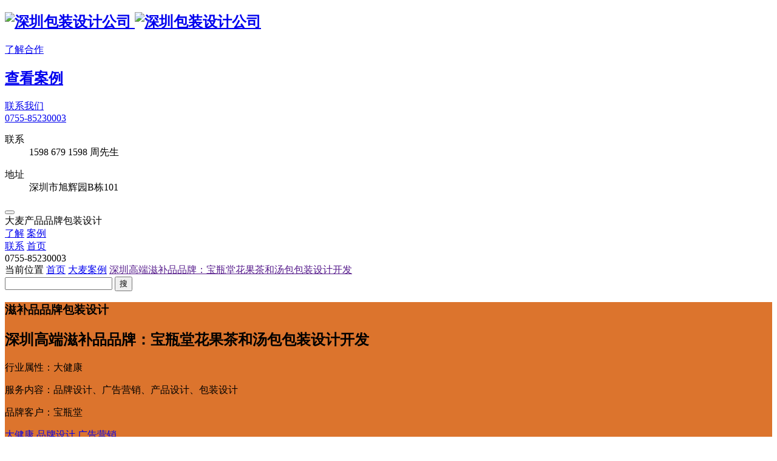

--- FILE ---
content_type: text/html; charset=UTF-8
request_url: http://www.85230003.com/works/3612.html
body_size: 8877
content:
<!DOCTYPE html>
<html lang="zh-CN" class="windows x86 no-js white-nav">
<head>
<meta charset="utf-8">
<meta name="renderer" content="webkit">
<meta name="viewport" content="width=device-width, initial-scale=1, maximum-scale=1, user-scalable=no">
<meta name="author" content="Powered By www.85230003.com">
<meta name="copyright" content="©2015–2020 All Rights Reserved By www.85230003.com">
<meta name="keywords" content="滋补品包装设计，深圳包装设计，深圳包装策划，品牌包装设计公司">
<meta name="description" content="深圳高端滋补品品牌：宝瓶堂花果茶和汤包包装设计开发，大麦提供滋补品包装设计，深圳包装设计，深圳包装策划，品牌包装设计服务，咨询电话0755 85230003">
<meta http-equiv="x-ua-compatible" content="ie=edge,chrome=1">
<link rel="shortcut icon" href="/favicon.ico?202105101500" type="image/x-icon">
<link rel="stylesheet" href="/cn/System/View/bootstrap/css/bootstrap.min.css">
<link rel="stylesheet" href="/cn/System/View/js/jquery-tips/tip-twitter/tip-twitter.css" />
<link rel="stylesheet" href="/cn/System/View/js/bxslider/jquery.bxslider.css">
<link rel="stylesheet" href="/cn/System/View/js/fancybox2/source/jquery.fancybox.css">
<link rel="stylesheet" href="/cn/System/View/js/slick/slick.css">
<link rel="stylesheet" href="/cn/System/View/js/malihu-custom-scrollbar/jquery.mCustomScrollbar.min.css">
<link rel="stylesheet" href="/cn/System/View/js/icheck/skins/all.css">
<link rel="stylesheet" href="/cn/System/View/css/animate.min.css">
<link rel="stylesheet" href="/cn/System/View/css/index.css?201603081820-202104261015">
<link rel="stylesheet" href="/cn/System/View/css/responsive.css?201603082225-202105101500">
<link rel="stylesheet" href="/cn/System/View/css/style.css?20180404-202009082302">
<script src="/cn/inc.config.js?20200327"></script>
<script src="/cn/System/View/js/jquery/jquery-2.1.3.min.js"></script>
<script src="/cn/System/View/js/fancybox2/source/jquery.fancybox.pack.js"></script>
<script src="/cn/System/View/js/bxslider/jquery.bxslider.min.js"></script>
<script src="/cn/System/View/js/icheck/icheck.min.js"></script>
<script src="/cn/System/View/js/libs/pack.js?20180404-202009082302"></script>
<script src="/cn/System/View/bootstrap/js/bootstrap.min.js"></script>
<script src="/cn/System/View/js/slick/slick.min.js"></script>
<script src="/cn/System/View/js/layer/mobile/layer.m.js?201603082225"></script>
<script src="/cn/System/View/js/jquery-tips/jquery.poshytip.min.js"></script>
<script>var sModule='works'; var device='desktop';  var ios=''; var sAction='details'; var sLogo='/User_Files/image/home2020/home/zygj.net-210628-1137.png'; var $WXAPI={"appId":"wxed215f37fae46181","nonceStr":"vx5OJBgTtvfIn1dd","timestamp":1768995535,"url":"http:\/\/www.85230003.com\/works\/3612.html","signature":"2fc24601784fdc2eb6a5dc998422410f70e7af68","rawString":"jsapi_ticket=&noncestr=vx5OJBgTtvfIn1dd&timestamp=1768995535&url=http:\/\/www.85230003.com\/works\/3612.html"}; var $WXMSG=null;</script>
<title>
深圳高端滋补品品牌：宝瓶堂花果茶和汤包包装设计开发
</title>
<style>:root{ --primary:#FFE100 }</style>
</head>
<body class="zygj works-body desktop  ">
<img src="/og_image.jpg" alt="深圳高端滋补品品牌：宝瓶堂花果茶和汤包包装设计开发" style="position:absolute;z-index:-1;opacity:0;left:-999999px;top:-999999px;">
<div class="works works-details-frame">
<section class="sub-page-top-block common-top-line">
</section>
<section id="fixed-nav" class="nav-main flex-cs frame-full at-top">
<div class="row no-spacing">
<div class="col-xs-1">
<h1 class="nav-main-logo">
<a href="/">
<img class="logo-white" src="/User_Files/image/home2020/home/zygj.net-210628-1137.png" alt="深圳包装设计公司">
<img class="logo-color" src="/User_Files/image/home2020/home/zygj.net-210628-1137.png" alt="深圳包装设计公司">
</a>
</h1>
<div class="nav-main-menu inline font-0 hidden-sm hidden-xs">
</div>
</div>
<div class="col-xs-11 nav-top-menu flex-ce text-right-non">
<div class="nav-main-menu flex hidden-md hidden-sm hidden-xs">
<a href="/about/">
了解合作
</a>
<h2>
<a href="/works/">
查看案例
</a>
</h2>
<a href="/contact/">
联系我们
</a>
</div>
<div class="nav-tele fs-20">
<a href="tel:0755-85230003">0755-85230003</a>
<div class="nav-tele-con">
<dl>
<dt class="with-arrow-line with-arrow-line-sm">联系</dt>
<dd>1598 679 1598<span class='divider'>&nbsp;</span>周先生<br /></dd>
</dl>
<dl>
<dt class="with-arrow-line with-arrow-line-sm">地址</dt>
<dd>深圳市旭辉园B栋101</dd>
</dl>
</div>
</div>
<div class="nav-button visible-xs-block visible-sm-block visible-md-block text-right">
<button class="icon-nav-button ani">
<i class="icon-cxany-menu"></i>
</button>
</div>
</div>
</div>
</section>
<div class="mobile-nav-frame ani visible-xs-block visible-sm-block visible-md-block">
<div class="mobile-nav-menu">
<div class="mnm-header row-nav top-row vertical-middle">
大麦产品品牌包装设计
</div>
<div class="row-nav has-menu">
<a href="/about/" class="vertical-middle"><span>了解</span></a>
<!-- <a href="/innovation/" class="vertical-middle"><span>方法</span></a> -->
<a href="/works/" class="vertical-middle"><span>案例</span></a>
</div>
<div class="row-nav has-menu">
<!-- <a href="/profession/" class="vertical-middle"><span>加入</span></a> -->
<!-- <a href="/enjoy/" class="vertical-middle"><span>智库</span></a> -->
<a href="/contact/" class="vertical-middle"><span>联系</span></a>
<a href="/" class="vertical-middle"><span>首页</span></a>
</div>
<div class="mnm-footer row-nav bottom-row vertical-middle">
0755-85230003
</div>
</div>
</div>
<section class="sub-page-nav frame-full hidden-xs hidden-sm">
<div class="row">
<div class="col-sm-7 sub-page-nav-position hidden-xs">
当前位置
<em></em>
<a href="/" class="active">首页</a>
<em></em>
<a href="/works/" class="active">大麦案例</a>
<em></em>
<a href="" class="active">深圳高端滋补品品牌：宝瓶堂花果茶和汤包包装设计开发</a>
</div>
<div class="col-sm-5 sub-page-search">
<div class="sub-page-nav-search" data-title="请输入关键词">
<input class="sub-page-nav-keywords string-keywords" type="text" name="keywords" maxlength="20">
<button class="btn-search">
搜
</button>
</div>
<script>
$(document).ready(function($) {
function cleanString(s) {
var pattern = new RegExp("[/'*&]")
var rs = "";
for (var i = 0; i < s.length; i++) {
rs = rs + s.substr(i, 1).replace(pattern, '');
}
return rs;
}
$('.btn-search').on('click', function(){
var sKeywords = $('.string-keywords').val().trim();
sKeywords = cleanString(sKeywords);
if(sKeywords==''){
message.box('请输入合适的关键词...');
$('[name="keywords"]').val('').focus();
}
else{
window.location = '/search/'+encodeURIComponent(sKeywords)+'/';
}    
})
})
</script>
</div>
</div>
</section>
<style>
.works-back-color, .has-block:before { background-color: #dc742d; } .has-line:before { border-bottom-color: #dc742d; } .works-front-color { color: #dc742d; }
</style>
<section class="works-details-header works-back-color enjoy-details-header edh-con">
<div class="wdh-con frame-wide flex-cc">
<h3 class="edh-date">
滋补品品牌包装设计
</h3>
<h2 class="edh-subject">
深圳高端滋补品品牌：宝瓶堂花果茶和汤包包装设计开发
</h2>
<div class="edh-sub">
<div class="row">
<div class="col-sm-7">
<p>
行业属性：大健康          </p>
<p>
服务内容：品牌设计、广告营销、产品设计、包装设计          </p>
<p>
品牌客户：宝瓶堂
</p>
</div>
<div class="col-sm-5 text-right">
</div>
</div>
</div>
<div class="ech-cats-con">
<div class="max-1200- frame-wide">
<div class="edh-cats">
<div class="edhc-list flex-cc">
<a href="/enjoy/list/3452-0-0-0/" class="edhcl-lg"><span>大健康</span></a>
<a href="/enjoy/list/0-1761-0-0-0/" class="edhcl-sm"><span>品牌设计</span></a>
<a href="/enjoy/list/0-1759-0-0-0/" class="edhcl-sm"><span>广告营销</span></a>
</div>
</div>
</div>
</div>
</div>
</section>
<section class="works-details image-max-full">
<div class="frame-wide">
<div class="common-details-right full-height">
<h4 class="common-details-right-title">
大健康行业相关案例
</h4>
<ul class="common-details-right-related">
<li class="active">
<a href="/works/3069.html" class="text nowrap">
<strong>· </strong>宝瓶堂：传统实体零售（滋补行业）高端滋补品包装设计开发
</a>
<span>
<i class="icon-cxany icon-cxany-eye active">
</i>
28990
</span>
<a href="/works/3069.html">
<span class="ehrrc-img ratio ratio-3-2">
<span class="inner bgs-cover" style="background-image:url(/User_Files/thumbs/image/home2020/work/2021/zygj.net-210501-0950.png);"><img src="/User_Files/image/home2020/work/2021/zygj.net-210501-0950.png" alt="" width="100%"></span>
</span>
</a>
</li>
<li class="">
<a href="/works/3171.html" class="text nowrap">
<strong>· </strong>花与燕窝－大健康行业社区零售的跨界创新
</a>
<span>
<i class="icon-cxany icon-cxany-eye active">
</i>
11249
</span>
<a href="/works/3171.html">
<span class="ehrrc-img ratio ratio-3-2">
<span class="inner bgs-cover" style="background-image:url(/User_Files/thumbs/image/home2020/work/2019/zygj.net-210119-0535.jpg);"><img src="/User_Files/image/home2020/work/2019/zygj.net-210119-0535.jpg" alt="" width="100%"></span>
</span>
</a>
</li>
<li class="">
<a href="/works/3612.html" class="text nowrap">
<strong>· </strong>深圳高端滋补品品牌：宝瓶堂花果茶和汤包包装设计开发
</a>
<span>
<i class="icon-cxany icon-cxany-eye active">
</i>
3629
</span>
<a href="/works/3612.html">
<span class="ehrrc-img ratio ratio-3-2">
<span class="inner bgs-cover" style="background-image:url(/User_Files/thumbs/image/home2020/work/2021/zygj.net-210628-0657.jpg);"><img src="/User_Files/image/home2020/work/2021/zygj.net-210628-0657.jpg" alt="" width="100%"></span>
</span>
</a>
</li>
</ul>
<script>
$('.common-details-right-related li').on('mouseover', function(){
$(this).addClass('active').siblings().removeClass('active')
})
</script>
<h5 class="common-details-right-title">
相关标签
</h5>
<ul class="related-tags tags-list edr-tag-list text-center">
<a href="/tags/%E6%B7%B1%E5%9C%B3%E5%8C%85%E8%A3%85%E8%AE%BE%E8%AE%A1/" class="taglv-5" style="background-color:#c8ccfa;font-size:2.1rem;">深圳包装设计</a>
<a href="/tags/%E6%B7%B1%E5%9C%B3%E5%8C%85%E8%A3%85%E8%AE%BE%E8%AE%A1/" class="taglv-4" style="background-color:#dff0d5;font-size:1.9rem;">深圳包装设计</a>
<a href="/tags/%E5%81%A5%E5%BA%B7%E8%A1%8C%E4%B8%9A%E5%93%81%E7%89%8C/" class="taglv-3" style="background-color:#eeeeee;font-size:1.7rem;">健康行业品牌</a>
<a href="/tags/%E4%BC%A0%E7%BB%9F%E5%93%81%E7%89%8C%E5%8D%87%E7%BA%A7/" class="taglv-4" style="background-color:#dff0d5;font-size:1.9rem;">传统品牌升级</a>
<a href="/tags/%E6%BB%8B%E8%A1%A5%E5%93%81%E5%8C%85%E8%A3%85%E8%AE%BE%E8%AE%A1/" class="taglv-1" style="background-color:#ffe1e1;font-size:1.3rem;">滋补品包装设计</a>
</ul>
</div>
<div class="common-details-left">
<div class="works-details-content">
<div class="works-details-xingxiangsuzao text-center need-adjust-line-height">
<p class="works-front-color" style="text-align: left;"><strong><span style="font-size: 2.7rem;">高端滋补品品牌：宝瓶堂产品包装设计开发</span></strong></p>
<p style="text-align: left;"><span style="font-size: 2.7rem;">&nbsp;</span></p>
<p style="text-align: left;"><span style="font-size: 2.7rem;">一个关于传统实体零售（滋补行业）品牌的创新转型，拥抱大健康行业的品牌年轻化趋势，打造一个在新零售端的强大滋补品品牌。</span></p>
<p class="empty-line">&nbsp;</p>
<p class="empty-line">&nbsp;</p>
<p style="text-align: left;"><strong><span style="font-size: 2.7rem;">一、花果茶包装设计</span></strong></p>
<p style="text-align: left;"><span style="font-size: 2.7rem;">&nbsp;</span></p>
<p style="text-align: left;"><span style="font-size: 2.7rem;"><img title="深圳高端滋补品品牌：宝瓶堂花果茶和汤包包装设计开发" src="/User_Files/image/home2020/work/2021/zygj.net-210628-0710.jpg" alt="深圳高端滋补品品牌：宝瓶堂花果茶和汤包包装设计开发" width="1400" height="758" /></span></p>
<p style="text-align: left;"><span style="font-size: 2.7rem;"><img title="深圳高端滋补品品牌：宝瓶堂花果茶和汤包包装设计开发" src="/User_Files/image/home2020/work/2021/zygj.net-210628-0710-1.jpg" alt="深圳高端滋补品品牌：宝瓶堂花果茶和汤包包装设计开发" width="1400" height="758" /></span></p>
<p style="text-align: left;"><span style="font-size: 2.7rem;"><img title="深圳高端滋补品品牌：宝瓶堂花果茶和汤包包装设计开发" src="/User_Files/image/home2020/work/2021/zygj.net-210628-0710-2.jpg" alt="深圳高端滋补品品牌：宝瓶堂花果茶和汤包包装设计开发" width="1400" height="758" /></span></p>
<p style="text-align: left;"><span style="font-size: 2.7rem;"><img title="深圳高端滋补品品牌：宝瓶堂花果茶和汤包包装设计开发" src="/User_Files/image/home2020/work/2021/zygj.net-210628-0711.jpg" alt="深圳高端滋补品品牌：宝瓶堂花果茶和汤包包装设计开发" width="1400" height="758" /></span></p>
<p style="text-align: left;"><span style="font-size: 2.7rem;"><img title="深圳高端滋补品品牌：宝瓶堂花果茶和汤包包装设计开发" src="/User_Files/image/home2020/work/2021/zygj.net-210628-0711-2.jpg" alt="深圳高端滋补品品牌：宝瓶堂花果茶和汤包包装设计开发" width="1400" height="758" /></span></p>
<p style="text-align: left;"><span style="font-size: 2.7rem;"><img title="深圳高端滋补品品牌：宝瓶堂花果茶和汤包包装设计开发" src="/User_Files/image/home2020/work/2021/zygj.net-210628-0711-3.jpg" alt="深圳高端滋补品品牌：宝瓶堂花果茶和汤包包装设计开发" width="1400" height="758" /></span></p>
<p style="text-align: left;"><span style="font-size: 2.7rem;"><img title="深圳高端滋补品品牌：宝瓶堂花果茶和汤包包装设计开发" src="/User_Files/image/home2020/work/2021/zygj.net-210628-0712.jpg" alt="深圳高端滋补品品牌：宝瓶堂花果茶和汤包包装设计开发" width="1400" height="758" /></span></p>
<p style="text-align: left;"><span style="font-size: 2.7rem;">&nbsp;</span></p>
<p style="text-align: left;"><strong><span style="font-size: 2.7rem;">二、汤包包装设计</span></strong></p>
<p style="text-align: left;"><span style="font-size: 2.7rem;">&nbsp;</span></p>
<p style="text-align: left;"><span style="font-size: 2.7rem;"><img title="高端滋补品品牌：宝瓶堂产品包装设计开发" src="/User_Files/image/home2020/work/2021/zygj.net-210628-0715.jpg" alt="高端滋补品品牌：宝瓶堂产品包装设计开发" width="1400" height="759" /></span></p>
<p style="text-align: left;"><span style="font-size: 2.7rem;"><img title="高端滋补品品牌：宝瓶堂产品包装设计开发" src="/User_Files/image/home2020/work/2021/zygj.net-210628-0718.jpg" alt="高端滋补品品牌：宝瓶堂产品包装设计开发" width="1400" height="759" /></span></p>
<p style="text-align: left;"><span style="font-size: 2.7rem;"><img title="高端滋补品品牌：宝瓶堂产品包装设计开发" src="/User_Files/image/home2020/work/2021/zygj.net-210628-0717.jpg" alt="高端滋补品品牌：宝瓶堂产品包装设计开发" width="1400" height="759" /></span></p>
<p style="text-align: left;"><span style="font-size: 2.7rem;"><img title="高端滋补品品牌：宝瓶堂产品包装设计开发" src="/User_Files/image/home2020/work/2021/zygj.net-210628-0717-1.jpg" alt="高端滋补品品牌：宝瓶堂产品包装设计开发" width="1400" height="759" /></span></p>
<p style="text-align: left;"><span style="font-size: 2.7rem;"><img title="高端滋补品品牌：宝瓶堂产品包装设计开发" src="/User_Files/image/home2020/work/2021/zygj.net-210628-0718-1.jpg" alt="高端滋补品品牌：宝瓶堂产品包装设计开发" width="1400" height="759" /></span></p>
<p style="text-align: left;"><span style="font-size: 2.7rem;"><img title="高端滋补品品牌：宝瓶堂产品包装设计开发" src="/User_Files/image/home2020/work/2021/zygj.net-210628-0719.jpg" alt="高端滋补品品牌：宝瓶堂产品包装设计开发" width="1400" height="759" /></span></p>
<p style="text-align: left;"><span style="font-size: 2.7rem;"><img title="高端滋补品品牌：宝瓶堂产品包装设计开发" src="/User_Files/image/home2020/work/2021/zygj.net-210628-0719-1.jpg" alt="高端滋补品品牌：宝瓶堂产品包装设计开发" width="1400" height="759" /></span></p>
<p style="text-align: left;"><span style="font-size: 2.7rem;"><img title="高端滋补品品牌：宝瓶堂产品包装设计开发" src="/User_Files/image/home2020/work/2021/zygj.net-210628-0720.jpg" alt="高端滋补品品牌：宝瓶堂产品包装设计开发" width="1400" height="759" /></span></p>
<p style="text-align: left;"><span style="font-size: 2.7rem; font-family: inherit; font-style: inherit; font-variant-ligatures: inherit; font-variant-caps: inherit; font-weight: inherit;">&nbsp;</span></p>
<p style="text-align: left;"><strong><span style="font-size: 2.7rem; font-family: inherit; font-style: inherit; font-variant-ligatures: inherit; font-variant-caps: inherit;">三、便携装包装设计</span></strong></p>
<p style="text-align: left;"><strong><span style="font-size: 2.7rem; font-family: inherit; font-style: inherit; font-variant-ligatures: inherit; font-variant-caps: inherit;">&nbsp;</span></strong></p>
<p style="text-align: left;"><strong><span style="font-size: 2.7rem; font-family: inherit; font-style: inherit; font-variant-ligatures: inherit; font-variant-caps: inherit;"><img title="高端滋补品品牌：宝瓶堂产品包装设计开发" src="/User_Files/image/home2020/work/2021/zygj.net-210629-1144.jpg" alt="高端滋补品品牌：宝瓶堂产品包装设计开发" width="1400" height="914" /></span></strong></p>
<p style="text-align: left;"><strong><span style="font-size: 2.7rem; font-family: inherit; font-style: inherit; font-variant-ligatures: inherit; font-variant-caps: inherit;"><img title="高端滋补品品牌：宝瓶堂产品包装设计开发" src="/User_Files/image/home2020/work/2021/zygj.net-210629-1145.jpg" alt="高端滋补品品牌：宝瓶堂产品包装设计开发" width="1400" height="914" /></span></strong></p>
<p style="text-align: left;"><strong><span style="font-size: 2.7rem; font-family: inherit; font-style: inherit; font-variant-ligatures: inherit; font-variant-caps: inherit;"><img title="高端滋补品品牌：宝瓶堂产品包装设计开发" src="/User_Files/image/home2020/work/2021/zygj.net-210629-1146.jpg" alt="高端滋补品品牌：宝瓶堂产品包装设计开发" width="1400" height="914" /></span></strong></p>
<p style="text-align: left;"><strong><span style="font-size: 2.7rem; font-family: inherit; font-style: inherit; font-variant-ligatures: inherit; font-variant-caps: inherit;"><img title="高端滋补品品牌：宝瓶堂产品包装设计开发" src="/User_Files/image/home2020/work/2021/zygj.net-210629-1146-1.jpg" alt="高端滋补品品牌：宝瓶堂产品包装设计开发" width="1400" height="914" /></span></strong></p>
<p style="text-align: left;"><strong><span style="font-size: 2.7rem; font-family: inherit; font-style: inherit; font-variant-ligatures: inherit; font-variant-caps: inherit;"><img title="高端滋补品品牌：宝瓶堂产品包装设计开发" src="/User_Files/image/home2020/work/2021/zygj.net-210629-1146-2.jpg" alt="高端滋补品品牌：宝瓶堂产品包装设计开发" width="1400" height="914" /></span></strong></p>
<p style="text-align: left;"><strong><span style="font-size: 2.7rem; font-family: inherit; font-style: inherit; font-variant-ligatures: inherit; font-variant-caps: inherit;"><img title="高端滋补品品牌：宝瓶堂产品包装设计开发" src="/User_Files/image/home2020/work/2021/zygj.net-210629-1146-3.jpg" alt="高端滋补品品牌：宝瓶堂产品包装设计开发" width="1400" height="914" /></span></strong></p>
</div>
</div>
</div>
</div>
<div class="i-like-this article-like-this flex-cc">
<a href="" data-action="like" data-id="3612">
<i class="icon-cxany icon-cxany-polygon"></i>
<span>赞</span>
</a>
<div class="i-like-this-nums likes_nums">2</div>
</div>
<div class="article-prev-next frame-full bottom-shadow dark-shadow">
<div class="flex-cb apn-con">
<div class="apnc-item apnc-prev">
<a href="/works/3607.html" class="flex-cs article-nav-prev">
<span class="apnc-arrow with-arrow-line apnca-left"></span>
<strong class="nowrap">上一篇：ANTISWORD的爆品包装设计</strong>
</a>
</div>
<div class="apnc-back">
<a href="/works/" class="flex-cc"><i class="icon-cxany-block"></i></a>
</div>
<div class="apnc-item apnc-next text-right">
<a href="/works/3617.html" class="flex-ce article-nav-next">
<strong class="nowrap">下一篇：深圳包装设计公司：雷氏猴头菇咀嚼片健康食品包装设计</strong>
<span class="apnc-arrow with-arrow-line"></span>
</a>
</div>
</div>
</div>
<div class="works-details-tags">
<div class="frame-wide works-hot-tags">
<div class="eht-header dark-header text-center wow slideInUp ">
<h3 class="title-with-line gray-line">
热门标签
</h3>
</div>
<div class="gray-box">
<div class="gray-box-content">
<ul class="common-details-right-tags tags-list">
<a href="/tags/%E4%BC%81%E4%B8%9A%E5%BD%A2%E8%B1%A1%E8%AE%BE%E8%AE%A1/" class="taglv-4" style="background-color:#dff0d5;font-size:1.9rem;">
企业形象设计
</a>
<a href="/tags/%E5%93%81%E7%89%8C%E8%90%A5%E9%94%80%E7%AD%96%E5%88%92/" class="taglv-4" style="background-color:#dff0d5;font-size:1.9rem;">
品牌营销策划
</a>
<a href="/tags/%E9%A3%9F%E5%93%81%E5%8C%85%E8%A3%85%E8%AE%BE%E8%AE%A1/" class="taglv-4" style="background-color:#dff0d5;font-size:1.9rem;">
食品包装设计
</a>
<a href="/tags/%E7%8F%A0%E5%AE%9D%E5%93%81%E7%89%8C%E8%AE%BE%E8%AE%A1/" class="taglv-4" style="background-color:#dff0d5;font-size:1.9rem;">
珠宝品牌设计
</a>
<a href="/tags/%E7%8F%A0%E5%AE%9D%E5%BD%A2%E8%B1%A1%E8%AE%BE%E8%AE%A1/" class="taglv-4" style="background-color:#dff0d5;font-size:1.9rem;">
珠宝形象设计
</a>
<a href="/tags/%E4%BC%A0%E7%BB%9F%E5%93%81%E7%89%8C%E5%8D%87%E7%BA%A7/" class="taglv-4" style="background-color:#dff0d5;font-size:1.9rem;">
传统品牌升级
</a>
<a href="/tags/%E5%93%81%E7%89%8C%E8%A7%84%E5%88%92/" class="taglv-3" style="background-color:#eeeeee;font-size:1.7rem;">
品牌规划
</a>
<a href="/tags/%E5%93%81%E7%89%8C%E5%BD%A2%E8%B1%A1%E8%AE%BE%E8%AE%A1/" class="taglv-5" style="background-color:#c8ccfa;font-size:2.1rem;">
品牌形象设计
</a>
<a href="/tags/%E9%A4%90%E5%8E%85%E8%A3%85%E4%BF%AE/" class="taglv-3" style="background-color:#eeeeee;font-size:1.7rem;">
餐厅装修
</a>
<a href="/tags/%E9%A4%90%E5%8E%85%E8%AE%BE%E8%AE%A1/" class="taglv-4" style="background-color:#dff0d5;font-size:1.9rem;">
餐厅设计
</a>
<a href="/tags/%E7%8F%A0%E5%AE%9D%E5%93%81%E7%89%8C/" class="taglv-4" style="background-color:#dff0d5;font-size:1.9rem;">
珠宝品牌
</a>
<a href="/tags/%E9%A4%90%E5%8E%85%E5%93%81%E7%89%8C%E5%BD%A2%E8%B1%A1/" class="taglv-3" style="background-color:#eeeeee;font-size:1.7rem;">
餐厅品牌形象
</a>
<a href="/tags/%E7%A9%BA%E9%97%B4%E8%AE%BE%E8%AE%A1/" class="taglv-4" style="background-color:#dff0d5;font-size:1.9rem;">
空间设计
</a>
<a href="/tags/%E6%A0%87%E5%BF%97%E8%AE%BE%E8%AE%A1/" class="taglv-4" style="background-color:#dff0d5;font-size:1.9rem;">
标志设计
</a>
<a href="/tags/%E6%97%B6%E5%B0%9A%E5%8C%85%E8%A3%85%E8%AE%BE%E8%AE%A1/" class="taglv-3" style="background-color:#eeeeee;font-size:1.7rem;">
时尚包装设计
</a>
<a href="/tags/%E6%B7%B1%E5%9C%B3%E5%8C%85%E8%A3%85%E8%AE%BE%E8%AE%A1%E5%85%AC%E5%8F%B8/" class="taglv-4" style="background-color:#dff0d5;font-size:1.9rem;">
深圳包装设计公司
</a>
<a href="/tags/%E9%A4%90%E5%8E%85%E5%93%81%E7%89%8C%E8%AE%BE%E8%AE%A1/" class="taglv-3" style="background-color:#eeeeee;font-size:1.7rem;">
餐厅品牌设计
</a>
<a href="/tags/%E5%93%81%E7%89%8C%E5%8C%85%E8%A3%85%E8%AE%BE%E8%AE%A1/" class="taglv-5" style="background-color:#c8ccfa;font-size:2.1rem;">
品牌包装设计
</a>
<a href="/tags/%E4%B8%93%E5%8D%96%E5%BA%97%E8%AE%BE%E8%AE%A1/" class="taglv-4" style="background-color:#dff0d5;font-size:1.9rem;">
专卖店设计
</a>
<a href="/tags/%E9%A4%90%E9%A5%AE%E8%AE%BE%E8%AE%A1/" class="taglv-3" style="background-color:#eeeeee;font-size:1.7rem;">
餐饮设计
</a>
<a href="/tags/%E5%93%81%E7%89%8C%E8%A7%86%E8%A7%89%E8%AE%BE%E8%AE%A1/" class="taglv-4" style="background-color:#dff0d5;font-size:1.9rem;">
品牌视觉设计
</a>
<a href="/tags/%E5%8C%85%E8%A3%85%E8%AE%BE%E8%AE%A1/" class="taglv-5" style="background-color:#c8ccfa;font-size:2.1rem;">
包装设计
</a>
<a href="/tags/%E9%A4%90%E9%A5%AE%E7%A9%BA%E9%97%B4%E8%AE%BE%E8%AE%A1/" class="taglv-4" style="background-color:#dff0d5;font-size:1.9rem;">
餐饮空间设计
</a>
<a href="/tags/%E5%93%81%E7%89%8C%E6%88%98%E7%95%A5%E5%AE%9A%E4%BD%8D/" class="taglv-3" style="background-color:#eeeeee;font-size:1.7rem;">
品牌战略定位
</a>
<a href="/tags/%E7%8F%A0%E5%AE%9D/" class="taglv-4" style="background-color:#dff0d5;font-size:1.9rem;">
珠宝
</a>
<a href="/tags/%E5%93%81%E7%89%8C%E5%8C%85%E8%A3%85%E5%BD%A2%E8%B1%A1/" class="taglv-3" style="background-color:#eeeeee;font-size:1.7rem;">
品牌包装形象
</a>
<a href="/tags/%E7%99%BD%E9%85%92%E5%8C%85%E8%A3%85%E8%AE%BE%E8%AE%A1/" class="taglv-3" style="background-color:#eeeeee;font-size:1.7rem;">
白酒包装设计
</a>
<a href="/tags/%E5%93%81%E7%89%8C%E7%AD%96%E5%88%92/" class="taglv-5" style="background-color:#c8ccfa;font-size:2.1rem;">
品牌策划
</a>
<a href="/tags/%E5%BF%AB%E6%B6%88%E5%93%81%E5%8C%85%E8%A3%85%E8%AE%BE%E8%AE%A1/" class="taglv-4" style="background-color:#dff0d5;font-size:1.9rem;">
快消品包装设计
</a>
<a href="/tags/%E6%B7%B1%E5%9C%B3%E5%8C%85%E8%A3%85%E8%AE%BE%E8%AE%A1/" class="taglv-4" style="background-color:#dff0d5;font-size:1.9rem;">
深圳包装设计
</a>
<a href="/tags/%E9%A3%9F%E5%93%81%E5%8C%85%E8%A3%85%E8%AE%BE%E8%AE%A1/" class="taglv-5" style="background-color:#c8ccfa;font-size:2.1rem;">
食品包装设计
</a>
<a href="/tags/%E6%B7%B1%E5%9C%B3vi%E8%AE%BE%E8%AE%A1/" class="taglv-3" style="background-color:#eeeeee;font-size:1.7rem;">
深圳vi设计
</a>
<a href="/tags/%E4%BA%A7%E5%93%81%E7%AD%96%E5%88%92%E8%AE%BE%E8%AE%A1/" class="taglv-4" style="background-color:#dff0d5;font-size:1.9rem;">
产品策划设计
</a>
<a href="/tags/%E5%93%81%E7%89%8C%E8%AE%BE%E8%AE%A1/" class="taglv-5" style="background-color:#c8ccfa;font-size:2.1rem;">
品牌设计
</a>
<a href="/tags/%E5%92%96%E5%95%A1/" class="taglv-3" style="background-color:#eeeeee;font-size:1.7rem;">
咖啡
</a>
<a href="/tags/%E9%A4%90%E9%A5%AEvi%E8%AE%BE%E8%AE%A1/" class="taglv-4" style="background-color:#dff0d5;font-size:1.9rem;">
餐饮vi设计
</a>
<a href="/tags/%E6%9C%8D%E8%A3%85%E5%93%81%E7%89%8C%E8%AE%BE%E8%AE%A1/" class="taglv-3" style="background-color:#eeeeee;font-size:1.7rem;">
服装品牌设计
</a>
<a href="/tags/%E5%93%81%E7%89%8C%E6%88%98%E7%95%A5%E8%90%BD%E5%9C%B0/" class="taglv-3" style="background-color:#eeeeee;font-size:1.7rem;">
品牌战略落地
</a>
<a href="/tags/%E6%B7%B1%E5%9C%B3%E5%93%81%E7%89%8C%E7%AD%96%E5%88%92/" class="taglv-3" style="background-color:#eeeeee;font-size:1.7rem;">
深圳品牌策划
</a>
<a href="/tags/%E5%92%96%E5%95%A1%E9%A6%86/" class="taglv-3" style="background-color:#eeeeee;font-size:1.7rem;">
咖啡馆
</a>
<a href="/tags/%E4%BA%A7%E5%93%81%E8%A7%A3%E5%86%B3%E6%96%B9%E6%A1%88/" class="taglv-3" style="background-color:#eeeeee;font-size:1.7rem;">
产品解决方案
</a>
<a href="/tags/%E6%B7%B1%E5%9C%B3%E9%A3%9F%E5%93%81%E5%8C%85%E8%A3%85%E8%AE%BE%E8%AE%A1/" class="taglv-3" style="background-color:#eeeeee;font-size:1.7rem;">
深圳食品包装设计
</a>
<a href="/tags/%E9%A5%AE%E6%96%99%E5%8C%85%E8%A3%85%E8%AE%BE%E8%AE%A1/" class="taglv-5" style="background-color:#c8ccfa;font-size:2.1rem;">
饮料包装设计
</a>
<a href="/tags/%E5%93%81%E7%89%8C%E5%AE%9A%E4%BD%8D/" class="taglv-4" style="background-color:#dff0d5;font-size:1.9rem;">
品牌定位
</a>
<a href="/tags/%E9%A4%90%E9%A5%AE%E5%93%81%E7%89%8C%E8%AE%BE%E8%AE%A1/" class="taglv-4" style="background-color:#dff0d5;font-size:1.9rem;">
餐饮品牌设计
</a>
<a href="/tags/%E5%8C%85%E8%A3%85%E8%AE%BE%E8%AE%A1%E5%85%AC%E5%8F%B8/" class="taglv-3" style="background-color:#eeeeee;font-size:1.7rem;">
包装设计公司
</a>
<a href="/tags/%E7%8F%A0%E5%AE%9D%E5%93%81%E7%89%8C%E7%BD%91%E7%AB%99/" class="taglv-3" style="background-color:#eeeeee;font-size:1.7rem;">
珠宝品牌网站
</a>
<a href="/tags/%E4%BA%A7%E5%93%81%E5%8C%85%E8%A3%85%E8%AE%BE%E8%AE%A1/" class="taglv-5" style="background-color:#c8ccfa;font-size:2.1rem;">
产品包装设计
</a>
<a href="/tags/%E9%A4%90%E9%A5%AE%E5%93%81%E7%89%8C%E7%AD%96%E5%88%92/" class="taglv-4" style="background-color:#dff0d5;font-size:1.9rem;">
餐饮品牌策划
</a>
<a href="/tags/%E9%A4%90%E9%A5%AE%E5%93%81%E7%89%8C%E6%95%B4%E5%90%88/" class="taglv-4" style="background-color:#dff0d5;font-size:1.9rem;">
餐饮品牌整合
</a>
<a href="/tags/%E9%A3%9F%E5%93%81vi%E8%AE%BE%E8%AE%A1/" class="taglv-4" style="background-color:#dff0d5;font-size:1.9rem;">
食品vi设计
</a>
<a href="/tags/%E5%93%81%E7%89%8C%E6%88%98%E7%95%A5%E5%8D%87%E7%BA%A7/" class="taglv-4" style="background-color:#dff0d5;font-size:1.9rem;">
品牌战略升级
</a>
<a href="/tags/%E7%94%BB%E5%86%8C%E8%AE%BE%E8%AE%A1/" class="taglv-3" style="background-color:#eeeeee;font-size:1.7rem;">
画册设计
</a>
<a href="/tags/%E5%86%9C%E4%B8%9A%E5%93%81%E7%89%8C%E8%AE%BE%E8%AE%A1/" class="taglv-3" style="background-color:#eeeeee;font-size:1.7rem;">
农业品牌设计
</a>
<a href="/tags/%E6%B7%B1%E5%9C%B3%E5%93%81%E7%89%8C%E8%AE%BE%E8%AE%A1/" class="taglv-3" style="background-color:#eeeeee;font-size:1.7rem;">
深圳品牌设计
</a>
<a href="/tags/%E9%A3%9F%E5%93%81%E5%93%81%E7%89%8C%E8%AE%BE%E8%AE%A1/" class="taglv-4" style="background-color:#dff0d5;font-size:1.9rem;">
食品品牌设计
</a>
<a href="/tags/%E9%87%91%E8%9E%8D%E5%93%81%E7%89%8C%E5%8C%85%E8%A3%85%E8%AE%BE%E8%AE%A1/" class="taglv-3" style="background-color:#eeeeee;font-size:1.7rem;">
金融品牌包装设计
</a>
<a href="/tags/%E7%8F%A0%E5%AE%9Dvi%E8%AE%BE%E8%AE%A1/" class="taglv-3" style="background-color:#eeeeee;font-size:1.7rem;">
珠宝vi设计
</a>
<a href="/tags/%E6%B7%B1%E5%9C%B3%E5%8C%85%E8%A3%85%E8%AE%BE%E8%AE%A1/" class="taglv-5" style="background-color:#c8ccfa;font-size:2.1rem;">
深圳包装设计
</a>
<a href="/tags/%E4%B9%A6%E5%90%A7/" class="taglv-3" style="background-color:#eeeeee;font-size:1.7rem;">
书吧
</a>

</ul>
</div>        
</div>
</div>
</div>
</section>
<script>
$().ready(function(){
$('.mobile-set .need-adjust-line-height p').each(function(k, v){
if($(v).html()=='&nbsp;' || $(v).find('span').html()=='&nbsp;') {
$(v).css({ 'height':'10' });
}
});
});
</script>
<script>
$wdr=$('.common-details-right');
$('.works-details-header').waypoint(function(direction) {
if (direction == 'down') {
var $wdr_left = ($wdr.offset().left);
$wdr.addClass('fixed');
$wdr.css({ 'right':'unset','left': $wdr_left });
} else {
$wdr.removeClass('fixed');
$wdr.css({ 'left':'unset', 'right': 0 });
}
}, {
offset: function() {
return -$('.works-details-header').outerHeight()+60;
}
});
$(document).on('resize', function(){
$('.common-details-right.fixed').css({ 'right': $('.works-details-header').css('padding-right') });
}).resize();
</script>
<div id="" class="page-scroll-list section-contact top-shadow" style="background-color:#343434">
<section class="home-contact text-center flex-cc">
<div class="home-contact-header wow slideInUp">
<div class="cfc-text primary">
<div class="h3">
想了解包装如何赢在终端
</div>
<div class="cfct-con">
<p><img src="/User_Files/image/home2020/home/zygj.net-210604-1209.png" /></p>
</div>
</div>
<a class="block cfc-btn quick-fancy" href="#fancy-user" data-fancybox="">
<span class="home-contact-header-text- cfc-avatar">
<span class="hch-back">
<img src="/User_Files/image/home2020/home/zygj.net-210604-1220.png" alt="avatar 即刻联系 免费咨询">
</span>
<span class="hch-front">
<img src="/User_Files/image/home2020/home/zygj.net-210430-0608.png" alt="avatar 即刻联系 免费咨询">
</span>
</span>
<span class="button btn-border btn-ani normal-spacing">
即刻联系 免费咨询
</span>
</a>
</div>
</section>
</div>
<div id="" class="section section-footer">
<div class="row-middle- frame-wide">
<div class="row">
<div class="col-lg-7 visible-lg">
<div class="col-lg-6 s-f-copyright">
<h4>COPYRIGHT</h4>
<div class="overview">
<p><span>大麦产品包装营销</span><span>机构</span></p>
<p>Copyright 2010-2021 &copy; DAMAI</p>
<p>www.85230003.com &nbsp; All Rights Reserved&nbsp;</p>
<p><a href="https://beian.miit.gov.cn" target="_blank">粤ICP备18021404号</a></p>
</div>
</div>
<div class="col-lg-6 s-f-touch">
<h4>GET IN TOUCH</h4>
<div class="overview">
<p>深圳市 &middot; 南山区中山园路旭辉产业园B栋101B</p>
<p>品牌服务热线：0755-852 30003&nbsp;&nbsp;</p>
<p>品牌咨询顾问：<span>1598 &nbsp;679 1598</span><span>（Kevin chou）</span></p>
<p>w@zoyoo.net (业务)&nbsp; &nbsp;hr@zoyoo.net （人事）</p>
</div>
</div>
</div>
<div class="col-lg-5">
<div class="col-lg-4 s-f-links visible-lg">
<h4>LINK</h4>
<div class="s-f-links-list">
<ul>
<li><a href="http://www.85230003.com" target="_blank">网站首页</a></li>
<li><a href="http://www.85230003.com/about/" target="_blank">了解大麦</a></li>
<li><a href="http://www.85230003.com/works/" target="_blank">查看案例</a></li>
<li><a href="http://www.85230003.com/contact/" target="_blank">联系我们</a></li>
</ul>
</div>
</div>
<div class="col-lg-8 s-f-contact">
<h3>0755-8523 0003</h3>
<h5 class="visible-lg">服务时间：周一至周五 9:30-19:00（其它时间微信联系）</h5>
<div class="inline-wrapper- cxany-valign-middle">
<span class="inline-item s-f-c-user">
直接找总监谈
</span>
<span class="inline-item s-f-c-wechat">
<img src="/User_Files/image/home2020/home/zygj.net-210604-1223.png" alt="wechat">
</span>
</div>
</div>
</div>
</div>
</div>
<div class="spacer-gray"></div>
<div class="hidden-lg">
<ul class="s-f-social inline-wrapper text-center">
<a class="inline-item" href="tel:+8613556830003" target="_blank">
<i class="icon-cxany-cellphone"></i>
</a>
<a class="inline-item quick-fancy" href="#fancy-feedback" data-fancybox="">
<i class="icon-cxany-user"></i>
</a>
<a class="inline-item common-webchat quick-fancy" href="#fancy-user" data-fancybox="">
<i class="icon-cxany-wechat"></i>
</a>
<a class="inline-item" href="tel:0755-85230003">
<i class="icon-cxany-tel"></i>
</a>
</ul>
<div class="share-to-wechat" style="display:none;">
<div class="share-to-wechat-header">
分享到微信朋友圈
</div>
<div class="share-to-wechat-content text-center">
<img src="/cn/qrcode/_self_" alt="分享到微信朋友圈www.85230003.com">
</div>
<div class="share-to-wechat-footer">
打开微信，点击底部的“发现”，使用 “扫一扫” 即可将网页分享到我的朋友圈。
</div>
</div>
<div class="s-f-contact-mobile text-center">
<h5 class="strong">大麦包装营销机构</h5>
<!-- <div><p>深圳市 &middot; 南山区中山园路旭辉产业园B栋101B</p>
<p>品牌服务热线：0755-852 30003&nbsp;&nbsp;</p>
<p>品牌咨询顾问：<span>1598 679 1598</span><span>（Kevin chou）</span></p>
<p>w@zoyoo.net (业务)&nbsp; &nbsp;hr@zoyoo.net （招聘）</p></div> -->
</div>      
</div>
<div class="row-middle- frame-wide section-footer-bottom">
<div class="row">
<div class="col-lg-7 visible-lg">

</div>
<div class="col-lg-5 s-f-b-nav">
<ul class="s-f-b-nav-list">
</ul>
</div>
</div>
</div>
</div>
</div>
<style>
.quick-nav { position: fixed; display: flex; flex-direction: column; align-items: center; width: 80px; bottom: 30px; right: 0; z-index: 99; }
.quick-nav a { display: flex; align-items: center; justify-content: center; width: 45px; height: 45px; background: var(--white); margin-top: 5px; margin-bottom: 5px; font-size: 32px; color: var(--primary); border-radius: 4px; box-shadow: 0 0 5px 0 rgba(0,0,0,.25); }
/*.quick-nav a:hover { border-color: rgb(34, 24, 21); color: rgb(34, 24, 21) }*/
.quick-nav a:hover { background-color: var(--gray) }
.quick-nav { transition: opacity .3s }
.quick-nav.hide-me { transition: opacity .3s, margin .01s linear .5s; opacity: 0; margin-right: -150px; }
@-webkit-keyframes fadeUpDown {
0%, 100% { -webkit-transform: translate3d(0, -10%, 0); transform: translate3d(0, -10%, 0); opacity: 1 }
70% { -webkit-transform: translate3d(0, 10%, 0); transform: translate3d(0, 10%, 0) }
}
@keyframes fadeUpDown {
0%, 100% { -webkit-transform: translate3d(0, -10%, 0); transform: translate3d(0, -10%, 0); opacity: 1 }
70% { -webkit-transform: translate3d(0, 10%, 0); transform: translate3d(0, 10%, 0) }
}
.fadeUpDown { -webkit-animation-name: fadeUpDown; animation-name: fadeUpDown; -webkit-animation-iteration-count: infinite; animation-iteration-count: infinite; -webkit-animation-duration: 2s; animation-duration: 2s; }
@media only screen and (max-width:991px) {
.quick-nav { display: none !important; }
}
</style>
<section class="quick-nav hide-me">
<!-- <img src="/User_Files/home2020/quick-nav-icon.png" alt="top" class="fadeUpDown"> -->
<a href="#fancy-feedback" class="quick-fancy" data-fancybox="">
<i class="icon-cxany-user"></i>
</a>
<a href="#fancy-user" class="quick-fancy">
<i class="icon-cxany-qrcode"></i>
</a>
<a href="javascript:;" class="quick-top">
<i class="icon-cxany-top"></i>
</a>
</section>
<script>

var quickNav = $('.quick-nav'), quickTop = $('.quick-nav .quick-top');
$(function() {
$('.quick-fancy').fancybox({ clostBtn: false, wrapCSS: 'quick-fancy', helpersNon: { overlay : { css: { 'background':'rgba(0,0,0,.1)' } } } });
var refreshQuickNav = function() {
if ($(document).scrollTop() < 400) {
quickNav.addClass('hide-me');
$('.second-fixed-nav').removeClass('show-me');
} else {
quickNav.removeClass('hide-me')
$('.second-fixed-nav').addClass('show-me');
}
};

$(window).on('scroll', function() {
refreshQuickNav();
});
$('a.quick-top').on('click', function(){
$('html,body').animate({ scrollTop: 0 }, 300);
return false;
});
});
</script>
<div class="fancy-box fancy-user" id="fancy-user">
<div class="fancy-box-con shadow-box">
<img src="/User_Files/image/home2020/home/zygj.net-210604-1223.png" alt="wechat">
</div>
<div class="fancy-box-con shadow-box fbc-tele">
<a href="tel:1598 679 1598">1598 679 1598</a>
</div>
</div>
<div class="fancy-box fancy-feedback" id="fancy-feedback">
<div class="fancy-box-con shadow-box">
<form class="cmf-feedback" name="cmf-feedback" enctype="multipart/form-data" method="post">
<h3 class="title p-b-sm">请你留言</h3>
<div class="cfp-feedback row spacing-5">
<div class="col-sm-12 cfp-item">
<input type="text" name="公司名称" placeholder="公司名称（必填）" required="true" title="请输入公司名称">
</div>
<div class="col-sm-6 cfp-item">
<input type="text" name="姓名" placeholder="姓名（必填）" required="true" title="请输入您的姓名">
</div>
<div class="col-sm-6 cfp-item">
<input type="text" name="回访电话" placeholder="回访电话（必填）" required="true" title="请输入回访电话">
</div>
<div class="col-sm-12 cfp-item">
<div>
<textarea name="需求内容" placeholder="您的需求内容（必填）" required="true" rangelength="[10,100]" title="请输入需求内容<br>长度10~100个字"></textarea>
<button class="btn-contact-feedback-submit btn-submit">发送</button>
</div>
</div>
</div>
<input type="hidden" name="class" value="公用页脚">
<div class="form-message none"></div>
</form>
<h5 class="p-t-xs">大麦包装营销机构  0755-852 30003</h5>
</div>  
</div>
<ins data-type="screen"></ins>
<!-- <script src="https://res.wx.qq.com/open/js/jweixin-1.3.2.js"></script> -->
<script src="/cn/System/View/js/inc.load.common.js?201603082232-202005030816"></script>
<script src='/cn/System/View/js/jquery-validate/jquery.validate.min.js'></script>
<script src='/cn/System/View/js/jquery-validate/localization/messages_zh.js'></script>
<script src='/cn/System/View/js/inc.load.feedback.js?202005030816'></script>
<script>
var _hmt = _hmt || [];
(function() {
var hm = document.createElement("script");
hm.src = "https://hm.baidu.com/hm.js?28cb07817947f86e21f366391040d609";
var s = document.getElementsByTagName("script")[0]; 
s.parentNode.insertBefore(hm, s);
})();
(function(){
var bp = document.createElement('script');
var curProtocol = window.location.protocol.split(':')[0];
if (curProtocol === 'https') {
bp.src = 'https://zz.bdstatic.com/linksubmit/push.js';
}
else {
bp.src = 'http://push.zhanzhang.baidu.com/push.js';
}
var s = document.getElementsByTagName("script")[0];
s.parentNode.insertBefore(bp, s);
})();
</script>
<!--[if lt IE 10]>
<link rel="stylesheet" href="/cn/System/View/css/ie.lt9.css">
<![endif]-->
</body>
</html>
<!-- Cache Time : 2026-01-21 19:38:56 -->
